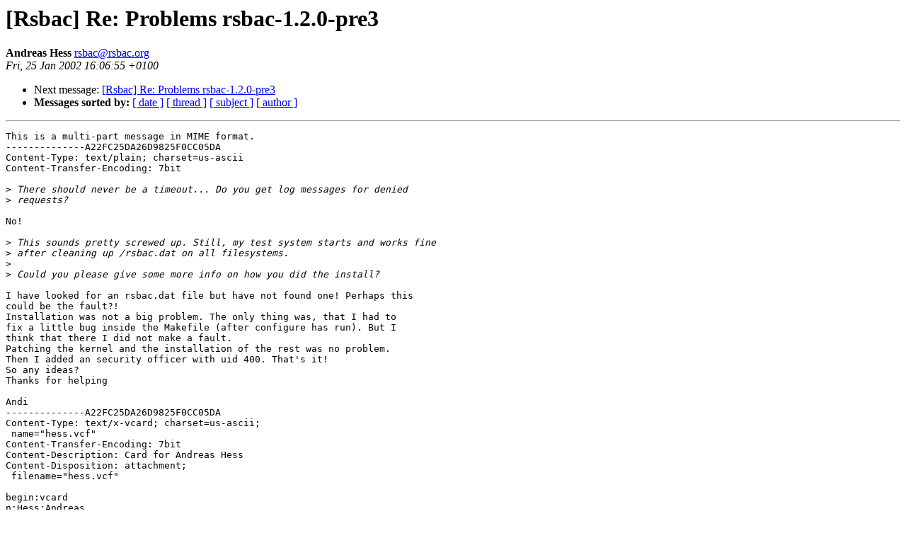

--- FILE ---
content_type: text/html
request_url: http://archives.rsbac.org/2002-January/000001.html
body_size: 2970
content:
<!DOCTYPE HTML PUBLIC "-//W3C//DTD HTML 3.2//EN">
<HTML>
 <HEAD>
   <TITLE> [Rsbac] Re: Problems rsbac-1.2.0-pre3
   </TITLE>
   <LINK REL="Index" HREF="index.html" >
   <LINK REL="made" HREF="mailto:rsbac%40rsbac.org">
   <META NAME="robots" CONTENT="index,nofollow">
   
   
   <LINK REL="Next"  HREF="000005.html">
 </HEAD>
 <BODY BGCOLOR="#ffffff">
   <H1>[Rsbac] Re: Problems rsbac-1.2.0-pre3
   </H1>
    <B>Andreas Hess
    </B> 
    <A HREF="mailto:rsbac%40rsbac.org"
       TITLE="[Rsbac] Re: Problems rsbac-1.2.0-pre3">rsbac@rsbac.org
       </A><BR>
    <I>Fri, 25 Jan 2002 16:06:55 +0100</I>
    <P><UL>
        
        <LI> Next message: <A HREF="000005.html">[Rsbac] Re: Problems rsbac-1.2.0-pre3
</A></li>
         <LI> <B>Messages sorted by:</B> 
              <a href="date.html#1">[ date ]</a>
              <a href="thread.html#1">[ thread ]</a>
              <a href="subject.html#1">[ subject ]</a>
              <a href="author.html#1">[ author ]</a>
         </LI>
       </UL>
    <HR>  
<!--beginarticle-->
<PRE>This is a multi-part message in MIME format.
--------------A22FC25DA26D9825F0CC05DA
Content-Type: text/plain; charset=us-ascii
Content-Transfer-Encoding: 7bit

&gt;<i> There should never be a timeout... Do you get log messages for denied
</I>&gt;<i> requests?
</I>
No! 
  
&gt;<i> This sounds pretty screwed up. Still, my test system starts and works fine
</I>&gt;<i> after cleaning up /rsbac.dat on all filesystems.
</I>&gt;<i> 
</I>&gt;<i> Could you please give some more info on how you did the install?
</I>
I have looked for an rsbac.dat file but have not found one! Perhaps this
could be the fault?!
Installation was not a big problem. The only thing was, that I had to
fix a little bug inside the Makefile (after configure has run). But I
think that there I did not make a fault.
Patching the kernel and the installation of the rest was no problem.
Then I added an security officer with uid 400. That's it!
So any ideas?
Thanks for helping

Andi
--------------A22FC25DA26D9825F0CC05DA
Content-Type: text/x-vcard; charset=us-ascii;
 name=&quot;hess.vcf&quot;
Content-Transfer-Encoding: 7bit
Content-Description: Card for Andreas Hess
Content-Disposition: attachment;
 filename=&quot;hess.vcf&quot;

begin:vcard 
n:Hess;Andreas
tel;work:+49 (0)30 314 79176
x-mozilla-html:FALSE
adr:;;;;;;
version:2.1
email;internet:<A HREF="mailto:hess@ee.tu-berlin.de">hess@ee.tu-berlin.de</A>
x-mozilla-cpt:;-20288
fn:Andreas Hess
end:vcard

--------------A22FC25DA26D9825F0CC05DA--


</PRE>
<!--endarticle-->
    <HR>
    <P><UL>
        <!--threads-->
	
	<LI> Next message: <A HREF="000005.html">[Rsbac] Re: Problems rsbac-1.2.0-pre3
</A></li>
         <LI> <B>Messages sorted by:</B> 
              <a href="date.html#1">[ date ]</a>
              <a href="thread.html#1">[ thread ]</a>
              <a href="subject.html#1">[ subject ]</a>
              <a href="author.html#1">[ author ]</a>
         </LI>
       </UL>
</body></html>
